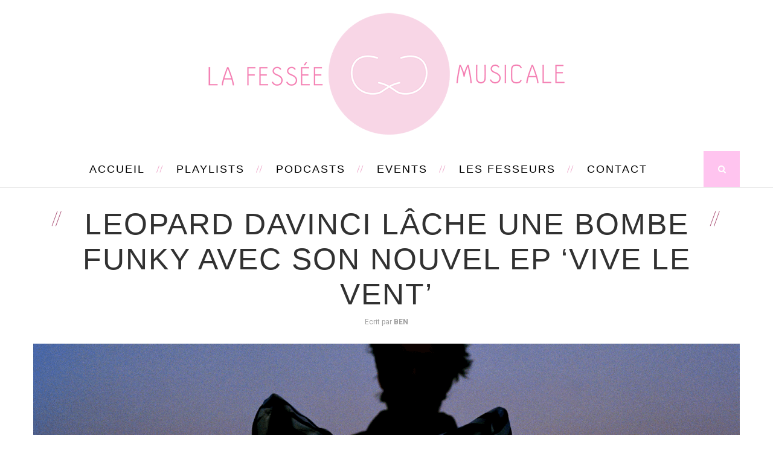

--- FILE ---
content_type: text/html; charset=UTF-8
request_url: https://lafesseemusicale.fr/leopard-davinci-bombe-funky-nouvel-ep-vive-le-vent/
body_size: 9476
content:
<!DOCTYPE html>
<html lang="fr-FR">
<head>
	<meta charset="UTF-8">
	<meta http-equiv="X-UA-Compatible" content="IE=edge">
	<meta name="viewport" content="width=device-width, initial-scale=1">
	<title>Leopard DaVinci lâche une bombe funky avec son nouvel EP &lsquo;Vive le vent&rsquo; | La Fessée Musicale</title>
	<link rel="profile" href="http://gmpg.org/xfn/11" />
			<link rel="shortcut icon" href="http://lafesseeag.cluster005.ovh.net/wp-content/uploads/2016/03/favicon-1.png" />
		<link rel="alternate" type="application/rss+xml" title="La Fessée Musicale RSS Feed" href="https://lafesseemusicale.fr/feed/" />
	<link rel="alternate" type="application/atom+xml" title="La Fessée Musicale Atom Feed" href="https://lafesseemusicale.fr/feed/atom/" />
	<link rel="pingback" href="https://lafesseemusicale.fr/xmlrpc.php" />
	<!--[if lt IE 9]>
	<script src="https://lafesseemusicale.fr/wp-content/themes/vancouver/js/html5.js"></script>
	<style type="text/css">
		.featured-carousel .item { opacity: 1; }
	</style>
	<![endif]-->
	<meta name='robots' content='max-image-preview:large' />
<script>window._wca = window._wca || [];</script>
<link rel='dns-prefetch' href='//stats.wp.com' />
<link rel='dns-prefetch' href='//s.w.org' />
<link rel="alternate" type="application/rss+xml" title="La Fessée Musicale &raquo; Flux" href="https://lafesseemusicale.fr/feed/" />
<link rel="alternate" type="application/rss+xml" title="La Fessée Musicale &raquo; Flux des commentaires" href="https://lafesseemusicale.fr/comments/feed/" />
		<script type="text/javascript">
			window._wpemojiSettings = {"baseUrl":"https:\/\/s.w.org\/images\/core\/emoji\/13.0.1\/72x72\/","ext":".png","svgUrl":"https:\/\/s.w.org\/images\/core\/emoji\/13.0.1\/svg\/","svgExt":".svg","source":{"concatemoji":"https:\/\/lafesseemusicale.fr\/wp-includes\/js\/wp-emoji-release.min.js?ver=5.7.14"}};
			!function(e,a,t){var n,r,o,i=a.createElement("canvas"),p=i.getContext&&i.getContext("2d");function s(e,t){var a=String.fromCharCode;p.clearRect(0,0,i.width,i.height),p.fillText(a.apply(this,e),0,0);e=i.toDataURL();return p.clearRect(0,0,i.width,i.height),p.fillText(a.apply(this,t),0,0),e===i.toDataURL()}function c(e){var t=a.createElement("script");t.src=e,t.defer=t.type="text/javascript",a.getElementsByTagName("head")[0].appendChild(t)}for(o=Array("flag","emoji"),t.supports={everything:!0,everythingExceptFlag:!0},r=0;r<o.length;r++)t.supports[o[r]]=function(e){if(!p||!p.fillText)return!1;switch(p.textBaseline="top",p.font="600 32px Arial",e){case"flag":return s([127987,65039,8205,9895,65039],[127987,65039,8203,9895,65039])?!1:!s([55356,56826,55356,56819],[55356,56826,8203,55356,56819])&&!s([55356,57332,56128,56423,56128,56418,56128,56421,56128,56430,56128,56423,56128,56447],[55356,57332,8203,56128,56423,8203,56128,56418,8203,56128,56421,8203,56128,56430,8203,56128,56423,8203,56128,56447]);case"emoji":return!s([55357,56424,8205,55356,57212],[55357,56424,8203,55356,57212])}return!1}(o[r]),t.supports.everything=t.supports.everything&&t.supports[o[r]],"flag"!==o[r]&&(t.supports.everythingExceptFlag=t.supports.everythingExceptFlag&&t.supports[o[r]]);t.supports.everythingExceptFlag=t.supports.everythingExceptFlag&&!t.supports.flag,t.DOMReady=!1,t.readyCallback=function(){t.DOMReady=!0},t.supports.everything||(n=function(){t.readyCallback()},a.addEventListener?(a.addEventListener("DOMContentLoaded",n,!1),e.addEventListener("load",n,!1)):(e.attachEvent("onload",n),a.attachEvent("onreadystatechange",function(){"complete"===a.readyState&&t.readyCallback()})),(n=t.source||{}).concatemoji?c(n.concatemoji):n.wpemoji&&n.twemoji&&(c(n.twemoji),c(n.wpemoji)))}(window,document,window._wpemojiSettings);
		</script>
		<style type="text/css">
img.wp-smiley,
img.emoji {
	display: inline !important;
	border: none !important;
	box-shadow: none !important;
	height: 1em !important;
	width: 1em !important;
	margin: 0 .07em !important;
	vertical-align: -0.1em !important;
	background: none !important;
	padding: 0 !important;
}
</style>
	<link rel='stylesheet' id='wp-block-library-css'  href='https://lafesseemusicale.fr/wp-includes/css/dist/block-library/style.min.css?ver=5.7.14' type='text/css' media='all' />
<style id='wp-block-library-inline-css' type='text/css'>
.has-text-align-justify{text-align:justify;}
</style>
<link rel='stylesheet' id='ce4wp-subscribe-style-css'  href='https://lafesseemusicale.fr/wp-content/plugins/creative-mail-by-constant-contact/src/blocks/subscribe/../../../assets/js/block/subscribe.css?ver=1626173952' type='text/css' media='all' />
<link rel='stylesheet' id='mediaelement-css'  href='https://lafesseemusicale.fr/wp-includes/js/mediaelement/mediaelementplayer-legacy.min.css?ver=4.2.16' type='text/css' media='all' />
<link rel='stylesheet' id='wp-mediaelement-css'  href='https://lafesseemusicale.fr/wp-includes/js/mediaelement/wp-mediaelement.min.css?ver=5.7.14' type='text/css' media='all' />
<link rel='stylesheet' id='wc-block-vendors-style-css'  href='https://lafesseemusicale.fr/wp-content/plugins/woocommerce/packages/woocommerce-blocks/build/vendors-style.css?ver=5.1.0' type='text/css' media='all' />
<link rel='stylesheet' id='wc-block-style-css'  href='https://lafesseemusicale.fr/wp-content/plugins/woocommerce/packages/woocommerce-blocks/build/style.css?ver=5.1.0' type='text/css' media='all' />
<link rel='stylesheet' id='woocommerce-layout-css'  href='https://lafesseemusicale.fr/wp-content/plugins/woocommerce/assets/css/woocommerce-layout.css?ver=5.4.4' type='text/css' media='all' />
<style id='woocommerce-layout-inline-css' type='text/css'>

	.infinite-scroll .woocommerce-pagination {
		display: none;
	}
</style>
<link rel='stylesheet' id='woocommerce-smallscreen-css'  href='https://lafesseemusicale.fr/wp-content/plugins/woocommerce/assets/css/woocommerce-smallscreen.css?ver=5.4.4' type='text/css' media='only screen and (max-width: 768px)' />
<link rel='stylesheet' id='woocommerce-general-css'  href='https://lafesseemusicale.fr/wp-content/plugins/woocommerce/assets/css/woocommerce.css?ver=5.4.4' type='text/css' media='all' />
<style id='woocommerce-inline-inline-css' type='text/css'>
.woocommerce form .form-row .required { visibility: visible; }
</style>
<link rel='stylesheet' id='penci_style-css'  href='https://lafesseemusicale.fr/wp-content/themes/vancouver/style.css?ver=2.3.5' type='text/css' media='all' />
<link rel='stylesheet' id='jetpack_css-css'  href='https://lafesseemusicale.fr/wp-content/plugins/jetpack/css/jetpack.css?ver=9.9.3' type='text/css' media='all' />
<script type='text/javascript' src='https://lafesseemusicale.fr/wp-includes/js/jquery/jquery.min.js?ver=3.5.1' id='jquery-core-js'></script>
<script type='text/javascript' src='https://lafesseemusicale.fr/wp-includes/js/jquery/jquery-migrate.min.js?ver=3.3.2' id='jquery-migrate-js'></script>
<script defer type='text/javascript' src='https://stats.wp.com/s-202550.js' id='woocommerce-analytics-js'></script>
<link rel="https://api.w.org/" href="https://lafesseemusicale.fr/wp-json/" /><link rel="alternate" type="application/json" href="https://lafesseemusicale.fr/wp-json/wp/v2/posts/7493" /><link rel="EditURI" type="application/rsd+xml" title="RSD" href="https://lafesseemusicale.fr/xmlrpc.php?rsd" />
<link rel="wlwmanifest" type="application/wlwmanifest+xml" href="https://lafesseemusicale.fr/wp-includes/wlwmanifest.xml" /> 
<meta name="generator" content="WordPress 5.7.14" />
<meta name="generator" content="WooCommerce 5.4.4" />
<link rel="canonical" href="https://lafesseemusicale.fr/leopard-davinci-bombe-funky-nouvel-ep-vive-le-vent/" />
<link rel='shortlink' href='https://lafesseemusicale.fr/?p=7493' />
<link rel="alternate" type="application/json+oembed" href="https://lafesseemusicale.fr/wp-json/oembed/1.0/embed?url=https%3A%2F%2Flafesseemusicale.fr%2Fleopard-davinci-bombe-funky-nouvel-ep-vive-le-vent%2F" />
<link rel="alternate" type="text/xml+oembed" href="https://lafesseemusicale.fr/wp-json/oembed/1.0/embed?url=https%3A%2F%2Flafesseemusicale.fr%2Fleopard-davinci-bombe-funky-nouvel-ep-vive-le-vent%2F&#038;format=xml" />
<link rel="apple-touch-icon" sizes="57x57" href="/wp-content/uploads/fbrfg/apple-touch-icon-57x57.png">
<link rel="apple-touch-icon" sizes="60x60" href="/wp-content/uploads/fbrfg/apple-touch-icon-60x60.png">
<link rel="apple-touch-icon" sizes="72x72" href="/wp-content/uploads/fbrfg/apple-touch-icon-72x72.png">
<link rel="apple-touch-icon" sizes="76x76" href="/wp-content/uploads/fbrfg/apple-touch-icon-76x76.png">
<link rel="apple-touch-icon" sizes="114x114" href="/wp-content/uploads/fbrfg/apple-touch-icon-114x114.png">
<link rel="apple-touch-icon" sizes="120x120" href="/wp-content/uploads/fbrfg/apple-touch-icon-120x120.png">
<link rel="apple-touch-icon" sizes="144x144" href="/wp-content/uploads/fbrfg/apple-touch-icon-144x144.png">
<link rel="apple-touch-icon" sizes="152x152" href="/wp-content/uploads/fbrfg/apple-touch-icon-152x152.png">
<link rel="apple-touch-icon" sizes="180x180" href="/wp-content/uploads/fbrfg/apple-touch-icon-180x180.png">
<link rel="icon" type="image/png" href="/wp-content/uploads/fbrfg/favicon-32x32.png" sizes="32x32">
<link rel="icon" type="image/png" href="/wp-content/uploads/fbrfg/android-chrome-192x192.png" sizes="192x192">
<link rel="icon" type="image/png" href="/wp-content/uploads/fbrfg/favicon-96x96.png" sizes="96x96">
<link rel="icon" type="image/png" href="/wp-content/uploads/fbrfg/favicon-16x16.png" sizes="16x16">
<link rel="manifest" href="/wp-content/uploads/fbrfg/manifest.json">
<link rel="mask-icon" href="/wp-content/uploads/fbrfg/safari-pinned-tab.svg" color="#5bbad5">
<link rel="shortcut icon" href="/wp-content/uploads/fbrfg/favicon.ico">
<meta name="msapplication-TileColor" content="#da532c">
<meta name="msapplication-TileImage" content="/wp-content/uploads/fbrfg/mstile-144x144.png">
<meta name="msapplication-config" content="/wp-content/uploads/fbrfg/browserconfig.xml">
<meta name="theme-color" content="#ffffff"><style type='text/css'>img#wpstats{display:none}</style>
		    <style type="text/css">
						@import url(http://fonts.googleapis.com/css?family=Roboto);
				body, .widget ul.side-newsfeed li .side-item .side-item-text .side-item-meta { font-family: Roboto, sans-serif;  }
						#header .inner-header .container { padding:1px 0; }
						a, .author-content h5 a:hover, .post-tags > span, .author-content .author-social:hover, .post-pagination a:hover, .item-related h3 a:hover, .page-share .post-share .list-posts-share a:hover, .archive-box h1, #sidebar .widget-title span span:before, #sidebar .widget-title span span:after, .penci-portfolio-filter ul li a:hover, .header-classic > .cat, .header-classic > h2 a:hover { color:#ff87df; }
		.widget a:hover, .widget-social a:hover i, .header-social a:hover i, .footer-widget-wrapper .widget-social a:hover span, .header-social.sidebar-nav-social a i, .grid-post-share-box .gbox > a:hover, .grid-post-share-box .gbox .list-posts-share a:hover, .grid-post-share-box .gbox:hover > a, .grid-post-share-box .gbox a.liked .penci-grid li .item h2 a:hover, .penci-masonry .item-masonry h2 a:hover, .portfolio-overlay-content .portfolio-short .portfolio-title a:hover { color:#ff87df; }
		.widget ul.side-newsfeed li .side-item .side-item-text h4 a:hover, .standard-main-content > h2 a:hover, .standard-post-entry a.more-link, .standard-share-box .sbox .list-posts-share a:hover, .standard-share-box .sbox:hover > a { color:#ff87df; }
		.widget .tagcloud a:hover { color:#ff87df; border-color: #ff87df; }
		.mc4wp-form input[type="submit"], .widget form input[type="submit"], #respond #submit, .wpcf7 input[type="submit"] { border-color: #ff87df; }
		.mc4wp-form input[type="submit"]:hover, .widget form input[type="submit"]:hover, #respond #submit:hover, .wpcf7 input[type="submit"]:hover,  #top-search > a, .penci-portfolio-filter ul li a:after, .portfolio-right .title-description:before { background: #ff87df; }
		.post-header .cat, .post-header .cat a { color: #ff87df; }
						#header .inner-header, #widget-area, .footer-instagram h4.footer-instagram-title span, #sidebar .widget-title, .penci-homepage-title, .archive-box .title-bar, .tags-share-box, .post-title-box { background-color: #ffffff; }
				.pattern-grey { opacity: 0; }
				#navigation, .show-search { background: #ffffff; }
						#navigation .menu li a { color:  #000000; }
						#navigation .menu > ul > li > a:after, #navigation .menu > li > a:after { background-color:  #f0aece;   -webkit-box-shadow: 5px -2px 0 #f0aece;  -moz-box-shadow: 5px -2px 0 #f0aece;  -ms-box-shadow: 5px -2px 0 #f0aece;  box-shadow: 5px -2px 0 #f0aece;}
						#navigation .menu li a:hover, #navigation .menu > li.current_page_item > a, #navigation .menu > li.current-menu-ancestor > a, #navigation .menu > li.current-menu-item > a { color:  #f0aece; }
						#navigation .menu .sub-menu, #navigation .menu .children, #navigation ul.menu ul li, #navigation ul.menu ul ul li { background-color:  #ffffff; }
						#navigation ul.menu ul a, #navigation .menu ul ul a { border-color:  #ffc4ef; }
						#navigation .menu .sub-menu li a { color:  #000000; }
						#navigation .penci-megamenu .penci-mega-child-categories a.cat-active, #navigation .menu .sub-menu li a:hover { color:  #f0aece; }
		#navigation ul.menu ul a:before, #navigation .menu ul ul a:before { background-color: #f0aece;   -webkit-box-shadow: 5px -2px 0 #f0aece;  -moz-box-shadow: 5px -2px 0 #f0aece;  -ms-box-shadow: 5px -2px 0 #f0aece;  box-shadow: 5px -2px 0 #f0aece; }
						#navigation .penci-megamenu .penci-mega-child-categories a.cat-active { background: #ffffff; }
						#navigation .penci-megamenu .penci-mega-child-categories a.cat-active { border-top-color: #ffffff; border-bottom-color: #ffffff; }
		#navigation .penci-megamenu .penci-mega-child-categories:after { background-color: #ffffff; }
						#navigation .penci-megamenu .penci-mega-date {   color: #ffffff; }
						#top-search > a {   background: #ffc4ef; }
						#top-search > a {   color: #ffffff; }
						.show-search a.close-search {   color: #ffc4ef; }
						.header-social a i {   color: #5e5e5e; }
						.header-social a:hover i {   color: #ffc4ef; }
						.header-social .inner-header-social:before, .header-social .inner-header-social:after { background-color: #ffffff;   -webkit-box-shadow: 5px -2px 0 #ffffff;  -moz-box-shadow: 5px -2px 0 #ffffff;  -ms-box-shadow: 5px -2px 0 #ffffff;  box-shadow: 5px -2px 0 #ffffff; }
										#sidebar-nav {   background: #ffffff; }
						#sidebar-nav .menu > li > a, #sidebar-nav ul .menu > li > a, #sidebar-nav .menu li a .indicator {   color: #000000; }
		#sidebar-nav .menu li a:before { background: #000000; -webkit-box-shadow: 5px -2px 0 #000000;  -moz-box-shadow: 5px -2px 0 #000000;  -ms-box-shadow: 5px -2px 0 #000000;  box-shadow: 5px -2px 0 #000000; }
						#sidebar-nav .menu > li > a:hover, #sidebar-nav ul .menu > li > a:hover, #sidebar-nav .menu > li > a .indicator:hover, #sidebar-nav .menu > li > a:hover .indicator, #sidebar-nav ul .menu > li > a .indicator:hover, #sidebar-nav ul .menu > li > a:hover .indicator {   color: #ffc4ef; }
		#sidebar-nav .menu li a:hover:before { background: #ffc4ef; -webkit-box-shadow: 5px -2px 0 #ffc4ef;  -moz-box-shadow: 5px -2px 0 #ffc4ef;  -ms-box-shadow: 5px -2px 0 #ffc4ef;  box-shadow: 5px -2px 0 #ffc4ef; }
						#sidebar-nav .menu li, #sidebar-nav ul.sub-menu {   border-color: #ffc4ef; }
								#sidebar-nav ul.sub-menu li a:hover, #sidebar-nav .menu .sub-menu li a .indicator:hover, #sidebar-nav .menu .sub-menu li a:hover .indicator {   color: #ffc4ef; }
		#sidebar-nav ul.sub-menu li a:hover:before { background: #ffc4ef; -webkit-box-shadow: 5px -2px 0 #ffc4ef;  -moz-box-shadow: 5px -2px 0 #ffc4ef;  -ms-box-shadow: 5px -2px 0 #ffc4ef;  box-shadow: 5px -2px 0 #ffc4ef; }
						.featured-overlay-color, .penci-slider ul.slides li:after { background-color: #1c1816; }
				.featured-overlay-color, .penci-slider ul.slides li:after { opacity: 0.7; }
		.featured-overlay-partent, .penci-slider ul.slides li:before { opacity: 0; }
				.featured-carousel .featured-content .feat-text { border-color: #ffffff; }
						.featured-slider-overlay { background: #000000; }
				.featured-slider-overlay { opacity: 0; }
				.featured-carousel .featured-content .feat-text h3 a { color: #ffffff; }
						.featured-carousel .featured-content .feat-text h3 a:hover { color: #f0aece; }
								.featured-carousel .carousel-meta > span:after { border-color: #ffffff; }
						.penci-slider .pencislider-container .pencislider-title{-webkit-animation-delay: 0.4s;-moz-animation-delay: 0.4s;-o-animation-delay: 0.4s;animation-delay: 0.4s;}
		.penci-slider .pencislider-container .pencislider-caption {-webkit-animation-delay: 0.6s;-moz-animation-delay: 0.6s;-o-animation-delay: 0.6s;animation-delay: 0.6s;}
		.penci-slider .pencislider-container .pencislider-content .penci-button {-webkit-animation-delay: 0.8s;-moz-animation-delay: 0.8s;-o-animation-delay: 0.8s;animation-delay: 0.8s;}
						.featured-area .penci-slider { max-height: 600px; }
						.standard-post-image .icon-post-format { border-color: #f6c6c6; }
						.standard-post-image .icon-post-format { color: #f6c6c6; }
						.standard-content .standard-share-box { background-color: #ffe2f7; }
		.standard-inner-share-box:before { border-top-color: #ffe2f7; }
						.standard-content .standard-share-box .sbox > a { color: #000000; }
						.standard-share-box .sbox .list-posts-share a:hover, .standard-content .standard-share-box .sbox:hover > a, .standard-content .standard-share-box .sbox > a:hover, .standard-content .standard-share-box .sbox > a.liked { color: #ffc4ef; }
						.header-classic > h2 a, .standard-main-content > h2 a, .penci-masonry .item-masonry.standard-masonry h2 a { color: #000000; }
						.standard-main-content .cat, .standard-main-content .cat a, .standard-post-entry a.more-link, .standard-main-content > h2 a:hover, .header-classic > h2 a:hover, .header-classic > .cat a, .penci-masonry .standard-masonry .standard-main-content .cat a, .penci-masonry .item-masonry.standard-masonry h2 a:hover { color: #ffc4ef; }
		.standard-main-content > h2:before, .header-classic > h2 a:before, .header-classic > h2 a:after { background: #ffc4ef; -webkit-box-shadow: 6px -2px 0 #ffc4ef;  -moz-box-shadow: 6px -2px 0 #ffc4ef;  -ms-box-shadow: 6px -2px 0 #ffc4ef;  box-shadow: 6px -2px 0 #ffc4ef; }
		.standard-content .post-box-meta span:after, .header-classic .post-box-meta span:after, .penci-masonry .standard-masonry .standard-content .post-box-meta span:after, .standard-content .cat > a.penci-cat-name:after, .standard-masonry .standard-content .cat > a.penci-cat-name:after  { border-color: #ffc4ef; }
						.penci-grid li .item > .thumbnail .icon-post-format, .penci-masonry .item-masonry > .thumbnail .icon-post-format { color: #ffc4ef; }
						.grid-post-share-box .gbox > a { color: #313131; }
						.grid-post-share-box .gbox .list-posts-share a:hover, .grid-post-share-box .gbox a.liked, .grid-post-share-box .gbox > a:hover, .grid-post-share-box .gbox:hover > a { color: #ffc4ef; }
						.penci-grid li .item h2 a, .penci-masonry .item-masonry h2 a { color: #313131; }
						.penci-grid li .item .cat, .penci-masonry .item-masonry .cat, .penci-grid li .item .cat a, .penci-masonry .item-masonry .cat a, .penci-grid li .item h2 a:hover, .penci-masonry .item-masonry h2 a:hover { color: #f0aece; }
		.penci-grid .post-box-meta span:after, .penci-masonry .post-box-meta span:after, .penci-grid .cat > a.penci-cat-name:after, .penci-masonry .grid-masonry .cat > a.penci-cat-name:after { border-color: #f0aece; }
						#sidebar .widget-title { background-color: #ffffff; }
				#sidebar .pattern-grey { opacity: 0; }
				#sidebar .widget-title > span { color: #000000; }
						#sidebar .widget-title span span:before, #sidebar .widget-title span span:after { color: #000000; }
						.widget ul.side-newsfeed li .side-item .side-item-text h4 a, .widget a, .widget.widget_categories ul li, .widget.widget_archive ul li { color: #1a181d; }
						.widget ul.side-newsfeed li .side-item .side-item-text h4 a:hover, .widget a:hover, .widget .tagcloud a:hover { color: #ffc4ef; }
		.widget ul.side-newsfeed li .side-item .side-image a span.count-post { background-color: #ffc4ef; }
						.about-list-social a, .widget-social a i { background: #ffe5f7; }
						.about-list-social a:hover, .widget-social a i:hover { background: #ffc4ef; }
						.about-list-social a, .widget-social a i { color: #000000; }
						.about-list-social a:hover, .widget-social a i:hover { color: #000000; }
						#widget-area { padding: 40px 0; }
																.post-header .cat, .post-header .cat a { color: #af5b7e; }
						.post-header h1 a, .post-header h2 a, .post-header h1 { color: #313131; }
						.post-header h1 span:before, .post-header h2 span:before, .post-header h1 span:after, .post-header h2 span:after { background-color: #af5b7e; -webkit-box-shadow: 6px -2px 0 #af5b7e;  -moz-box-shadow: 6px -2px 0 #af5b7e;  -ms-box-shadow: 6px -2px 0 #af5b7e;  box-shadow: 6px -2px 0 #af5b7e; }
						.post-share .list-posts-share a { color: #ff779b; }
						.post-share .list-posts-share a:hover { color: #ff0a4b; }
						.post-tags > span, .author-content h5 a:hover, .author-content .author-social:hover, .post-pagination a:hover, .item-related h3 a:hover, .post-entry blockquote:before, .post-entry blockquote cite, .post-entry blockquote .author { color: #f6c6c6; }
		#respond #submit, .wpcf7 input[type="submit"], .post-box-meta span:after, .container-single .cat > a.penci-cat-name:after { border-color: #f6c6c6; }
		.post-entry ul li:before, #respond #submit:hover, .wpcf7 input[type="submit"]:hover { background: #f6c6c6; }
																				    </style>
    	<meta property="og:title" content="Leopard DaVinci lâche une bombe funky avec son nouvel EP &lsquo;Vive le vent&rsquo;" />
	<meta property="og:type" content="article" />
	<meta property="og:image" content="http://lafesseemusicale.fr/wp-content/uploads/2019/02/leopard-da-vinci.png" />
	<meta property="og:url" content="https://lafesseemusicale.fr/leopard-davinci-bombe-funky-nouvel-ep-vive-le-vent/" />
	<meta property="og:description" content="Cela fait un moment que l'on suit Leopard DaVinci, ce personnage décalé aux instruments plus qu'extravagants. Aujourd'hui, il sort son nouvel EP 'Vive le vent', une ode décalée et groovy à l'enfance." />
	<meta property="og:site_name" content="La Fessée Musicale" />

	<noscript><style>.woocommerce-product-gallery{ opacity: 1 !important; }</style></noscript>
	<style type="text/css">.recentcomments a{display:inline !important;padding:0 !important;margin:0 !important;}</style></head>

<body class="post-template-default single single-post postid-7493 single-format-standard theme-vancouver woocommerce-no-js">
<a id="close-sidebar-nav" class="header-2"><i class="fa fa-close"></i></a>

<nav id="sidebar-nav" class="header-2">

	
	
	<ul id="menu-menu-blog" class="menu"><li id="menu-item-1320" class="menu-item menu-item-type-custom menu-item-object-custom menu-item-home menu-item-1320"><a href="http://lafesseemusicale.fr">Accueil</a></li>
<li id="menu-item-7800" class="menu-item menu-item-type-taxonomy menu-item-object-category menu-item-7800"><a href="https://lafesseemusicale.fr/category/playlist/">Playlists</a></li>
<li id="menu-item-8270" class="menu-item menu-item-type-post_type menu-item-object-page menu-item-8270"><a href="https://lafesseemusicale.fr/nos-mixes/">Podcasts</a></li>
<li id="menu-item-8309" class="menu-item menu-item-type-post_type menu-item-object-page menu-item-8309"><a href="https://lafesseemusicale.fr/events/">Events</a></li>
<li id="menu-item-8176" class="menu-item menu-item-type-post_type menu-item-object-page menu-item-8176"><a href="https://lafesseemusicale.fr/les-fesseurs/">Les Fesseurs</a></li>
<li id="menu-item-1422" class="menu-item menu-item-type-custom menu-item-object-custom menu-item-has-children menu-item-1422"><a>Contact</a>
<ul class="sub-menu">
	<li id="menu-item-7821" class="menu-item menu-item-type-custom menu-item-object-custom menu-item-7821"><a href="http://lafesseemusicale.fr/a-propos/">La Fessée quoi ?</a></li>
	<li id="menu-item-8352" class="menu-item menu-item-type-post_type menu-item-object-page menu-item-8352"><a href="https://lafesseemusicale.fr/nos-courriers-coquins/">Courriers coquins</a></li>
	<li id="menu-item-1415" class="menu-item menu-item-type-post_type menu-item-object-page menu-item-1415"><a href="https://lafesseemusicale.fr/nous-mettre-une-fessee/">Envoyer ta musique</a></li>
</ul>
</li>
</ul></nav>


<header id="header"><!-- #header -->
	<div class="inner-header">
		<div class="pattern-grey"></div>
				<div class="container">
			<div id="logo">
															<h2>
							<a href="https://lafesseemusicale.fr/"><img src="http://lafesseemusicale.fr/wp-content/uploads/2019/07/headerwsite-1.png" alt="La Fessée Musicale" /></a>
						</h2>
												</div>

					</div>
	</div>

			<!-- Navigation -->
		<nav id="navigation" class="header-layout-bottom header-2">
			<div class="container">
				<div class="button-menu-mobile"><i class="fa fa-bars"></i></div>
									<ul id="menu-menu-blog-1" class="menu"><li class="menu-item menu-item-type-custom menu-item-object-custom menu-item-home menu-item-1320"><a href="http://lafesseemusicale.fr">Accueil</a></li>
<li class="menu-item menu-item-type-taxonomy menu-item-object-category menu-item-7800"><a href="https://lafesseemusicale.fr/category/playlist/">Playlists</a></li>
<li class="menu-item menu-item-type-post_type menu-item-object-page menu-item-8270"><a href="https://lafesseemusicale.fr/nos-mixes/">Podcasts</a></li>
<li class="menu-item menu-item-type-post_type menu-item-object-page menu-item-8309"><a href="https://lafesseemusicale.fr/events/">Events</a></li>
<li class="menu-item menu-item-type-post_type menu-item-object-page menu-item-8176"><a href="https://lafesseemusicale.fr/les-fesseurs/">Les Fesseurs</a></li>
<li class="menu-item menu-item-type-custom menu-item-object-custom menu-item-has-children menu-item-1422"><a>Contact</a>
<ul class="sub-menu">
	<li class="menu-item menu-item-type-custom menu-item-object-custom menu-item-7821"><a href="http://lafesseemusicale.fr/a-propos/">La Fessée quoi ?</a></li>
	<li class="menu-item menu-item-type-post_type menu-item-object-page menu-item-8352"><a href="https://lafesseemusicale.fr/nos-courriers-coquins/">Courriers coquins</a></li>
	<li class="menu-item menu-item-type-post_type menu-item-object-page menu-item-1415"><a href="https://lafesseemusicale.fr/nous-mettre-une-fessee/">Envoyer ta musique</a></li>
</ul>
</li>
</ul>													<div id="top-search">
						<a><i class="fa fa-search"></i></a>
						<div class="show-search">
							<form role="search" method="get" id="searchform" action="https://lafesseemusicale.fr/">
    <div>
		<input type="text" class="search-input" placeholder="À la recherche de la fessée perdue ? On va t’aider!" name="s" id="s" />
	 </div>
</form>							<a class="close-search"><i class="fa fa-close"></i></a>
						</div>
					</div>
							</div>
		</nav><!-- End Navigation -->
		<div class="breadcrumb">
		</div>
</header>
<!-- end #header -->
<div class="container container-single">
	<div id="main">
								<article id="post-7493" class="post-7493 post type-post status-publish format-standard has-post-thumbnail hentry category-non-classe">

	<div class="post-header">

		
		<h1><span class="single-post-title">Leopard DaVinci lâche une bombe funky avec son nouvel EP &lsquo;Vive le vent&rsquo;</span></h1>
							<div class="post-box-meta">
									<span class="author-post">Ecrit par <strong>Ben</strong></span>
															</div>
		
	</div>

	
									<div class="post-image">
					<a href="https://lafesseemusicale.fr/leopard-davinci-bombe-funky-nouvel-ep-vive-le-vent/"><img width="1170" height="488" src="https://lafesseemusicale.fr/wp-content/uploads/2019/02/leopard-da-vinci-1170x488.png" class="attachment-full-thumb size-full-thumb wp-post-image" alt="leopard-da-vinci" loading="lazy" srcset="https://lafesseemusicale.fr/wp-content/uploads/2019/02/leopard-da-vinci-1170x488.png 1170w, https://lafesseemusicale.fr/wp-content/uploads/2019/02/leopard-da-vinci-300x125.png 300w, https://lafesseemusicale.fr/wp-content/uploads/2019/02/leopard-da-vinci-1024x427.png 1024w, https://lafesseemusicale.fr/wp-content/uploads/2019/02/leopard-da-vinci-600x250.png 600w, https://lafesseemusicale.fr/wp-content/uploads/2019/02/leopard-da-vinci-440x183.png 440w, https://lafesseemusicale.fr/wp-content/uploads/2019/02/leopard-da-vinci-585x244.png 585w, https://lafesseemusicale.fr/wp-content/uploads/2019/02/leopard-da-vinci.png 1920w" sizes="(max-width: 1170px) 100vw, 1170px" /></a>
				</div>
					
	
	<div class="post-entry">
		<div class="inner-post-entry">
			<p style="text-align: justify;">Cela fait un moment qu&rsquo;on suit <strong>Leopard DaVinci</strong>, ce personnage décalé aux instruments plus qu&rsquo;extravagants.  Aujourd&rsquo;hui, il sort son nouvel EP &lsquo;<em>Vive le vent</em>&lsquo; (<em>Black Milk Music Records</em>), une ode décalée et groovy à l&rsquo;enfance. Ce qu&rsquo;on peut d&rsquo;ores et déjà vous dire, c&rsquo;est que c&rsquo;est une bombe ! Vous voulez une autre bonne nouvelle ? Vous aurez l&rsquo;occasion de le voir le 23 Mars prochain pour sa <a href="https://www.facebook.com/events/387606925368009/" target="_blank" rel="noopener">release party au 1999</a> !</p>
<h2>Leopard DaVinci, un retour à l&rsquo;enfance plus que funky</h2>
<p style="text-align: justify;">L&rsquo;EP nous met tout de suite dans cet univers de l&rsquo;enfance avec son premier titre <em>Vive le vent</em>. Une intro mignonette que l&rsquo;on va retrouver sur d&rsquo;autres tracks et qui nous fait déjà bien marrer. Et puis, on lâche les chevaux et on laisse place au funk interstellaire avec <em>Dans ma voiture du futur.</em> Qui n&rsquo;a pas rêvé de vivre une histoire d&rsquo;amour sur un parking ?</p>
<blockquote><p>Elle cherchait son pilote<br />
Je lui ai dit que moi ça me botte</p></blockquote>
<p style="text-align: justify;">Dans cet EP, on est au 8ème degré, autant vous prévenir. On y parle du pape qui fait du boogie woogie, du Mont Blanc qui s&rsquo;écarte pour faire passer les gens, de Van Damme comme de Verdi en passant par Johnny. <em>C&rsquo;est donc ça</em> le style de Leopard DaVinci. Un style plus engagé qu&rsquo;il n&rsquo;en a l&rsquo;air : du questionnement sur la vie/la mort, sur notre fascination pour le zoo (et non pas les zoozes) et sur notre flemmardise (que je partage), Leopard DaVinci a pris en maturité sur cet EP et c&rsquo;est pour le bonheur de nos oreilles (et de notre petit cul).</p>
<p><iframe loading="lazy" src="https://w.soundcloud.com/player/?url=https%3A//api.soundcloud.com/playlists/629718912&amp;color=%23ff5500&amp;auto_play=false&amp;hide_related=false&amp;show_comments=false&amp;show_user=false&amp;show_reposts=false&amp;show_teaser=false&amp;visual=true" width="100%" height="300" frameborder="no" scrolling="no"></iframe></p>
<h2>Notre coup de coeur (ou de fesses) avec &lsquo;C&rsquo;est donc ça&rsquo;</h2>
<p style="text-align: justify;">On enchaîne avec notre titre coup de coeur dans cet EP : <em>C&rsquo;est donc ça</em>. Tout est là pour qu&rsquo;on prenne notre fessée : un rythme à 113 BPM, une basse bien grasse et une voix grave calfeutrée nous susurrant des mots qui nous prennent aux tripes (oui quand on me parle de Johnny, ça me prend au tripes &#8230;).</p>
<blockquote><p>On espère bizarrement une chaleur humaine<br />
Une chose que l&rsquo;on connait, quelque chose de quelqu&rsquo;un<br />
Mais rien &#8230;<br />
Pas une résistance, pas une dédicace<br />
C&rsquo;est donc ça !</p></blockquote>
<p style="text-align: justify;">Le clip vient également de sortir et on y retrouve un clin d&rsquo;oeil à la cover de l&rsquo;EP puisque le zèbre y est à l&rsquo;honneur. Un hommage ? Déjà trop d&rsquo;interrogations à l&rsquo;image du mystère que transmet ce titre.</p>
<p><iframe loading="lazy" src="https://www.youtube.com/embed/mgK7JIMM9nk" width="560" height="315" frameborder="0" allowfullscreen="allowfullscreen"></iframe></p>
<p style="text-align: justify;">Ça vous plait ? Vous êtes déjà en train de vous dandiner dans votre salle de bain ? Et bien RDV le 23 Mars prochain au 1999 pour sa release part. On vous remet le lien <a href="https://www.facebook.com/events/387606925368009/" target="_blank" rel="noopener">ici</a>.</p>
<div class="hatom-extra" style="display:none !important;visibility:hidden;"><span class="entry-title">Leopard DaVinci lâche une bombe funky avec son nouvel EP &lsquo;Vive le vent&rsquo;</span> was last modified: <span class="updated"> février 22nd, 2019</span> by <span class="author vcard"><span class="fn">Ben</span></span></div>					</div>
	</div>

	
	
	
	
	<div class="post-comments" id="comments">
	<div id='comments_pagination'></div></div> <!-- end comments div -->

</article>			</div>
	
<!-- END CONTAINER -->
</div>
<div class="clear-footer"></div>




<footer id="footer-copyright">
	<div class="container">
					Copyright @ 2019 Deux Derrières - Toute fessée réservée							<a href="#" class="go-to-top"><i class="fa fa-angle-double-up"></i></a>
			</div>
</footer>

<div id="fb-root"></div>
<script>(function ( d, s, id ) {
		var js, fjs = d.getElementsByTagName( s )[0];
		if ( d.getElementById( id ) ) return;
		js = d.createElement( s );
		js.id = id;
		js.src = "//connect.facebook.net/en_GB/sdk.js#xfbml=1&version=v2.3";
		fjs.parentNode.insertBefore( js, fjs );
	}( document, 'script', 'facebook-jssdk' ));
</script>
	<script type="text/javascript">
		(function () {
			var c = document.body.className;
			c = c.replace(/woocommerce-no-js/, 'woocommerce-js');
			document.body.className = c;
		})();
	</script>
	<script type='text/javascript' id='ce4wp_form_submit-js-extra'>
/* <![CDATA[ */
var ce4wp_form_submit_data = {"siteUrl":"https:\/\/lafesseemusicale.fr","url":"https:\/\/lafesseemusicale.fr\/wp-admin\/admin-ajax.php","nonce":"720f08ba70","listNonce":"9af6d78d35"};
/* ]]> */
</script>
<script type='text/javascript' src='https://lafesseemusicale.fr/wp-content/plugins/creative-mail-by-constant-contact/assets/js/block/submit.js?ver=1626173952' id='ce4wp_form_submit-js'></script>
<script type='text/javascript' src='https://lafesseemusicale.fr/wp-content/plugins/woocommerce/assets/js/jquery-blockui/jquery.blockUI.min.js?ver=2.70' id='jquery-blockui-js'></script>
<script type='text/javascript' id='wc-add-to-cart-js-extra'>
/* <![CDATA[ */
var wc_add_to_cart_params = {"ajax_url":"\/wp-admin\/admin-ajax.php","wc_ajax_url":"\/?wc-ajax=%%endpoint%%","i18n_view_cart":"Voir le panier","cart_url":"https:\/\/lafesseemusicale.fr\/panier\/","is_cart":"","cart_redirect_after_add":"no"};
/* ]]> */
</script>
<script type='text/javascript' src='https://lafesseemusicale.fr/wp-content/plugins/woocommerce/assets/js/frontend/add-to-cart.min.js?ver=5.4.4' id='wc-add-to-cart-js'></script>
<script type='text/javascript' src='https://lafesseemusicale.fr/wp-content/plugins/woocommerce/assets/js/js-cookie/js.cookie.min.js?ver=2.1.4' id='js-cookie-js'></script>
<script type='text/javascript' id='woocommerce-js-extra'>
/* <![CDATA[ */
var woocommerce_params = {"ajax_url":"\/wp-admin\/admin-ajax.php","wc_ajax_url":"\/?wc-ajax=%%endpoint%%"};
/* ]]> */
</script>
<script type='text/javascript' src='https://lafesseemusicale.fr/wp-content/plugins/woocommerce/assets/js/frontend/woocommerce.min.js?ver=5.4.4' id='woocommerce-js'></script>
<script type='text/javascript' id='wc-cart-fragments-js-extra'>
/* <![CDATA[ */
var wc_cart_fragments_params = {"ajax_url":"\/wp-admin\/admin-ajax.php","wc_ajax_url":"\/?wc-ajax=%%endpoint%%","cart_hash_key":"wc_cart_hash_cdacc988095b7985a6c2644ac9cdc704","fragment_name":"wc_fragments_cdacc988095b7985a6c2644ac9cdc704","request_timeout":"5000"};
/* ]]> */
</script>
<script type='text/javascript' src='https://lafesseemusicale.fr/wp-content/plugins/woocommerce/assets/js/frontend/cart-fragments.min.js?ver=5.4.4' id='wc-cart-fragments-js'></script>
<script type='text/javascript' id='wc-cart-fragments-js-after'>
		jQuery( 'body' ).bind( 'wc_fragments_refreshed', function() {
			var jetpackLazyImagesLoadEvent;
			try {
				jetpackLazyImagesLoadEvent = new Event( 'jetpack-lazy-images-load', {
					bubbles: true,
					cancelable: true
				} );
			} catch ( e ) {
				jetpackLazyImagesLoadEvent = document.createEvent( 'Event' )
				jetpackLazyImagesLoadEvent.initEvent( 'jetpack-lazy-images-load', true, true );
			}
			jQuery( 'body' ).get( 0 ).dispatchEvent( jetpackLazyImagesLoadEvent );
		} );
		
</script>
<script type='text/javascript' id='mailchimp-woocommerce-js-extra'>
/* <![CDATA[ */
var mailchimp_public_data = {"site_url":"https:\/\/lafesseemusicale.fr","ajax_url":"https:\/\/lafesseemusicale.fr\/wp-admin\/admin-ajax.php","language":"fr"};
/* ]]> */
</script>
<script type='text/javascript' src='https://lafesseemusicale.fr/wp-content/plugins/mailchimp-for-woocommerce/public/js/mailchimp-woocommerce-public.min.js?ver=2.5.1' id='mailchimp-woocommerce-js'></script>
<script type='text/javascript' src='https://lafesseemusicale.fr/wp-content/themes/vancouver/js/libs-script.min.js?ver=2.3.4' id='libs-js-js'></script>
<script type='text/javascript' src='https://lafesseemusicale.fr/wp-content/themes/vancouver/js/main.js?ver=2.3.4' id='main-scripts-js'></script>
<script type='text/javascript' src='https://lafesseemusicale.fr/wp-content/themes/vancouver/js/scripts.js?ver=1.0.1' id='custom-scripts-js'></script>
<script type='text/javascript' id='penci_ajax_like_post-js-extra'>
/* <![CDATA[ */
var ajax_var = {"url":"https:\/\/lafesseemusicale.fr\/wp-admin\/admin-ajax.php","nonce":"d50596f342"};
/* ]]> */
</script>
<script type='text/javascript' src='https://lafesseemusicale.fr/wp-content/themes/vancouver/js/post-like.js?ver=2.3.4' id='penci_ajax_like_post-js'></script>
<script type='text/javascript' src='https://lafesseemusicale.fr/wp-includes/js/comment-reply.min.js?ver=5.7.14' id='comment-reply-js'></script>
<script type='text/javascript' src='https://lafesseemusicale.fr/wp-includes/js/wp-embed.min.js?ver=5.7.14' id='wp-embed-js'></script>
<script src='https://stats.wp.com/e-202550.js' defer></script>
<script>
	_stq = window._stq || [];
	_stq.push([ 'view', {v:'ext',j:'1:9.9.3',blog:'195490660',post:'7493',tz:'1',srv:'lafesseemusicale.fr'} ]);
	_stq.push([ 'clickTrackerInit', '195490660', '7493' ]);
</script>
</body>
</html>

--- FILE ---
content_type: application/javascript
request_url: https://lafesseemusicale.fr/wp-content/themes/vancouver/js/scripts.js?ver=1.0.1
body_size: 259
content:
jQuery('document').ready(function(){
  if(jQuery('body').hasClass('category')) {
    jQuery('.nextpostslink').remove();
  }
  
  if(jQuery('body').hasClass('home')) {
    var heightSlider = jQuery(window).height(),
        heightHeader = jQuery('#header').outerHeight();
      
    jQuery('.penci-slider').css('height', heightSlider-heightHeader);
    jQuery('.pencislider-item').css('height', heightSlider-heightHeader);
    
  } 
  
  var ww = jQuery(window).width();
  
  if (ww < 960) {
    jQuery('#menu-menu-blog .menu-item-has-children u.indicator').click(function(){
      jQuery(this).closest('.menu-item-has-children').toggleClass('activate');
    })
  }
  
  jQuery(window).resize(function(){
    if(jQuery('body').hasClass('home')) {
      heightSlider = jQuery(window).height(),
      heightHeader = jQuery('#header').outerHeight();
      
      jQuery('.penci-slider').css('height', heightSlider-heightHeader);
      jQuery('.pencislider-item').css('height', heightSlider-heightHeader);
    }
  })
  
})